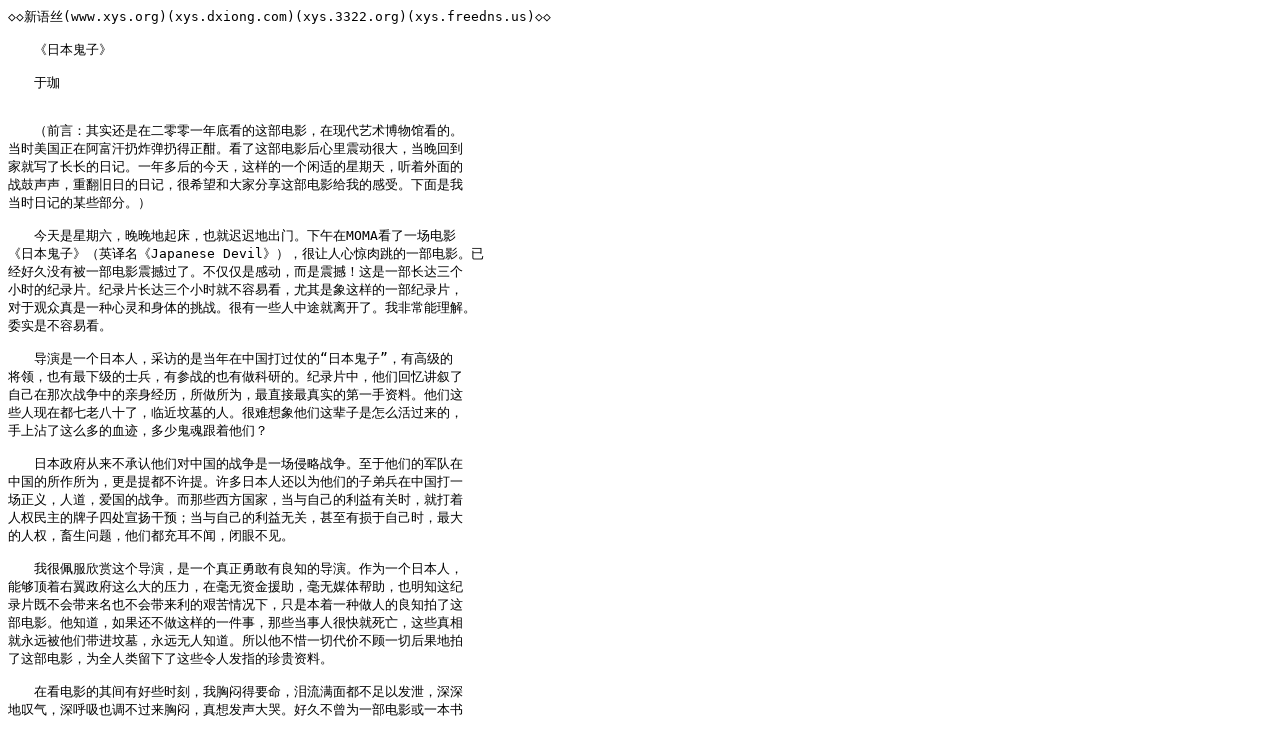

--- FILE ---
content_type: text/plain; charset=gbk
request_url: http://dxiong.xys.org/xys/netters/psi4/yujia.txt
body_size: 4843
content:
◇◇新语丝(www.xys.org)(xys.dxiong.com)(xys.3322.org)(xys.freedns.us)◇◇

　　《日本鬼子》

　　于珈


　　（前言：其实还是在二零零一年底看的这部电影，在现代艺术博物馆看的。
当时美国正在阿富汗扔炸弹扔得正酣。看了这部电影后心里震动很大，当晚回到
家就写了长长的日记。一年多后的今天，这样的一个闲适的星期天，听着外面的
战鼓声声，重翻旧日的日记，很希望和大家分享这部电影给我的感受。下面是我
当时日记的某些部分。）

　　今天是星期六，晚晚地起床，也就迟迟地出门。下午在MOMA看了一场电影
《日本鬼子》（英译名《Japanese Devil》），很让人心惊肉跳的一部电影。已
经好久没有被一部电影震撼过了。不仅仅是感动，而是震撼！这是一部长达三个
小时的纪录片。纪录片长达三个小时就不容易看，尤其是象这样的一部纪录片，
对于观众真是一种心灵和身体的挑战。很有一些人中途就离开了。我非常能理解。
委实是不容易看。

　　导演是一个日本人，采访的是当年在中国打过仗的“日本鬼子”，有高级的
将领，也有最下级的士兵，有参战的也有做科研的。纪录片中，他们回忆讲叙了
自己在那次战争中的亲身经历，所做所为，最直接最真实的第一手资料。他们这
些人现在都七老八十了，临近坟墓的人。很难想象他们这辈子是怎么活过来的，
手上沾了这么多的血迹，多少鬼魂跟着他们？

　　日本政府从来不承认他们对中国的战争是一场侵略战争。至于他们的军队在
中国的所作所为，更是提都不许提。许多日本人还以为他们的子弟兵在中国打一
场正义，人道，爱国的战争。而那些西方国家，当与自己的利益有关时，就打着
人权民主的牌子四处宣扬干预；当与自己的利益无关，甚至有损于自己时，最大
的人权，畜生问题，他们都充耳不闻，闭眼不见。

　　我很佩服欣赏这个导演，是一个真正勇敢有良知的导演。作为一个日本人，
能够顶着右翼政府这么大的压力，在毫无资金援助，毫无媒体帮助，也明知这纪
录片既不会带来名也不会带来利的艰苦情况下，只是本着一种做人的良知拍了这
部电影。他知道，如果还不做这样的一件事，那些当事人很快就死亡，这些真相
就永远被他们带进坟墓，永远无人知道。所以他不惜一切代价不顾一切后果地拍
了这部电影，为全人类留下了这些令人发指的珍贵资料。

　　在看电影的其间有好些时刻，我胸闷得要命，泪流满面都不足以发泄，深深
地叹气，深呼吸也调不过来胸闷，真想发声大哭。好久不曾为一部电影或一本书
这么失态过。一般来说，看电影或看书，感动处只是眼睛湿湿的，顶多泪流满面。
这种想发声大哭，象个孩子一样发声大哭的情形是多年多年没有了。

　　我觉得并不是因为我是中国人，而他们残害的也正是中国人，我才这么伤心。
也许是一个因素，但不是主要因素。我发现随着年龄的增大，我的民族性越来越
弱，而普遍的共通的人性意识越来越强。民族性是一种很狭隘的东西，走到极至
就非常危险。来自人类自己的大灾难都是这种狭隘的民族性走到极端的后果。德
国纳粹，日本军在中国的行径，还有舍身架机撞倒世贸大楼的阿拉伯人，无一例
外。

　　只有普遍的人性意识才能让这个世界和平，互相理解，充满爱，充满人性。
一定要把任何人，无论种族国界性别年龄贫富贵贱，任何人，都当做人看，当做
和自己一样有血有肉，怕疼怕痒，有父母儿女，有爱有泪的人。只有这样，人人
才能互相尊重互相理解，战争这种人类最大的罪恶才能避免。

　　当初日本人这样地残害中国人，不就是因为他们根本没有把中国人当作人看。
他们称中国人为 “Chicks”, 是和畜生同一类的。屠夫杀猪是不眨眼的，他不
会想到猪怕疼怕死，猪有求生的欲望。当你把某一类人也当做猪一样看待时，你
杀他们也顺理成章，不动脑筋。所以日本鬼子把用刺刀刺中国人当作一种游戏，
比赛看谁刺得快刺得准，新兵还得用许多活人来练习以提高水平；所以日本人用
中国活人作他们实习医生的解剖标本，用中国活人作他们试验生物武器的对象，
就象我们现在拿老鼠作标本一样；所以日本人在中国实行三光，抢光，杀光，烧
光。以前在中国历史书上读到这些，总觉得很抽象，很不真实可信。现在从他们
当事人自己的口中听来，不得不信。见东西就抢，见人就杀，无论妇女儿童老人，
见房子就烧，这和我们打猎捣鸟窝有什么差别。他们干这些罪恶行径的时候，根
本没想到他们残害的对象也是和他们一样的人。

　　你不能相信人类残害同类可以到这种令人发指，毛骨悚然的地步。

　　电影结束后，有好长一段沉默，整个剧场静静的，所有的人大概都回不过神
来，然后才是掌声。我忍不住双手掩面，泪水依然从指缝中流出。好伤心，好震
撼，为我们可悲的人类。

　　我们怎么是这个样子？人类历史上怎么会发生这样的事情？而且还一次又一
次？

　　结尾时导演加上了一段字幕，大意是“已经发生的我们没有能力改变，但是
我们一定要记住所发生的。如果我们忘记，这样的事情很可能还会在人类历史上
重演。”

　　我想这也是导演苦心孤诣拍这部电影的用心。他无意触犯日本政府丑化日本
人，他本身就是日本人，他父亲就是日本鬼子；他也无意为中国政府献媚，为中
国人讨一掬同情的泪，甚至激起中国人的反日情绪。他只是想客观地呈现历史，
让大家思考，让全人类警醒。尤其现在又正是战争时代，美国政府宣称为正义为
民主自由而战，为反恐怖而战；中东人也宣称为神圣的主而战。当时日本人也认
为他们为他们至高的天皇的正义而战。“正义”究竟在哪？当你残杀无辜，当你
毁坏建筑的时候，你有什么道理称自己在做正义的事情？！ 所有的暴力，所有
的战争都是非正义的，都是犯法，都是罪恶。

　　	（后记：因是日记，结构散乱，语句也多有不畅，现丑了。我知道，即
使是全世界联合起来的反战大示威也改变不了某些高层领导的一意孤行，何况我
这一篇文理不通的小文。但是，总觉得，即使是象蚊子一样地嗡嗡两声，也比如
死一般地沉默要好。）


　　（2003．03．09 NY）


◇◇新语丝(www.xys.org)(xys.dxiong.com)(xys.3322.org)(xys.freedns.us)◇◇